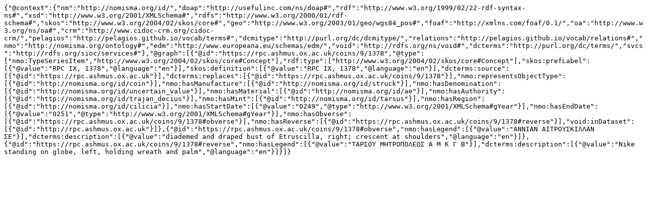

--- FILE ---
content_type: text/plain; charset=UTF-8
request_url: https://rpc.ashmus.ox.ac.uk/id/rpc-9-1378.jsonld
body_size: 601
content:
{"@context":{"nm":"http://nomisma.org/id/","doap":"http://usefulinc.com/ns/doap#","rdf":"http://www.w3.org/1999/02/22-rdf-syntax-ns#","xsd":"http://www.w3.org/2001/XMLSchema#","rdfs":"http://www.w3.org/2000/01/rdf-schema#","skos":"http://www.w3.org/2004/02/skos/core#","geo":"http://www.w3.org/2003/01/geo/wgs84_pos#","foaf":"http://xmlns.com/foaf/0.1/","oa":"http://www.w3.org/ns/oa#","crm":"http://www.cidoc-crm.org/cidoc-crm/","pelagios":"http://pelagios.github.io/vocab/terms#","dcmitype":"http://purl.org/dc/dcmitype/","relations":"http://pelagios.github.io/vocab/relations#","nmo":"http://nomisma.org/ontology#","edm":"http://www.europeana.eu/schemas/edm/","void":"http://rdfs.org/ns/void#","dcterms":"http://purl.org/dc/terms/","svcs":"http://rdfs.org/sioc/services#"},"@graph":[{"@id":"https://rpc.ashmus.ox.ac.uk/coins/9/1378","@type":["nmo:TypeSeriesItem","http://www.w3.org/2004/02/skos/core#Concept"],"rdf:type":["http://www.w3.org/2004/02/skos/core#Concept"],"skos:prefLabel":[{"@value":"RPC IX, 1378","@language":"en"}],"skos:definition":[{"@value":"RPC IX, 1378","@language":"en"}],"dcterms:source":[{"@id":"https://rpc.ashmus.ox.ac.uk"}],"dcterms:replaces":[{"@id":"https://rpc.ashmus.ox.ac.uk/coins/9/1378"}],"nmo:representsObjectType":[{"@id":"http://nomisma.org/id/coin"}],"nmo:hasManufacture":[{"@id":"http://nomisma.org/id/struck"}],"nmo:hasDenomination":[{"@id":"http://nomisma.org/id/uncertain_value"}],"nmo:hasMaterial":[{"@id":"http://nomisma.org/id/ae"}],"nmo:hasAuthority":[{"@id":"http://nomisma.org/id/trajan_decius"}],"nmo:hasMint":[{"@id":"http://nomisma.org/id/tarsus"}],"nmo:hasRegion":[{"@id":"http://nomisma.org/id/cilicia"}],"nmo:hasStartDate":[{"@value":"0249","@type":"http://www.w3.org/2001/XMLSchema#gYear"}],"nmo:hasEndDate":[{"@value":"0251","@type":"http://www.w3.org/2001/XMLSchema#gYear"}],"nmo:hasObverse":[{"@id":"https://rpc.ashmus.ox.ac.uk/coins/9/1378#obverse"}],"nmo:hasReverse":[{"@id":"https://rpc.ashmus.ox.ac.uk/coins/9/1378#reverse"}],"void:inDataset":[{"@id":"http://rpc.ashmus.ox.ac.uk"}]},{"@id":"https://rpc.ashmus.ox.ac.uk/coins/9/1378#obverse","nmo:hasLegend":[{"@value":"ΑΝΝΙΑΝ ΑΙΤΡΟΥΣΚΙΛΛΑΝ ΣΕ"}],"dcterms:description":[{"@value":"diademed and draped bust of Etruscilla, right; crescent at shoulders","@language":"en"}]},{"@id":"https://rpc.ashmus.ox.ac.uk/coins/9/1378#reverse","nmo:hasLegend":[{"@value":"ΤΑΡΣΟΥ ΜΗΤΡΟΠΟΛΕΩΣ Α Μ Κ Γ Β"}],"dcterms:description":[{"@value":"Nike standing on globe, left, holding wreath and palm","@language":"en"}]}]}